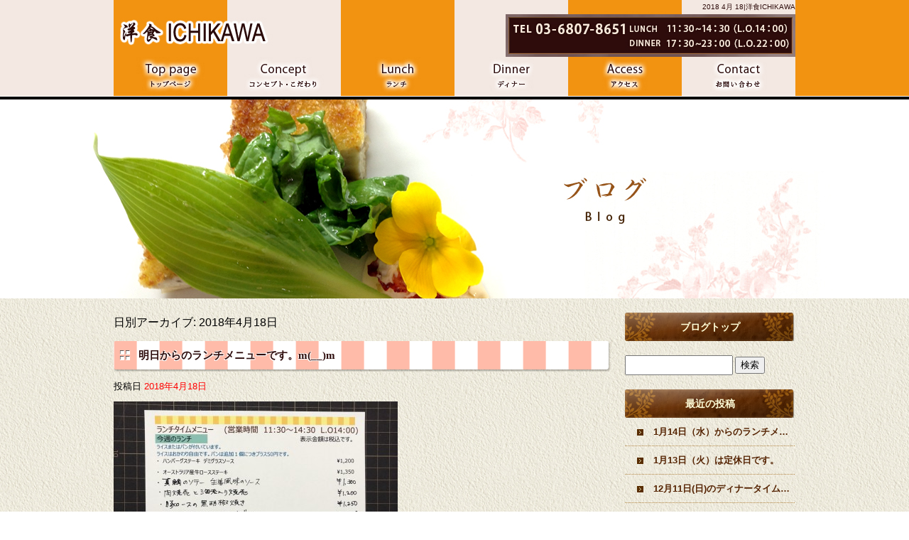

--- FILE ---
content_type: text/html; charset=UTF-8
request_url: https://www.1cawa.com/archives/date/2018/04/18
body_size: 4978
content:
<!DOCTYPE html>
<html lang="ja">
<head>
<meta charset="UTF-8" />

<meta name="viewport" content="width=1100">
<meta name="format-detection" content="telephone=no">

<title>  2018  4月  18 | 洋食ICHIKAWA</title>
<link rel="profile" href="http://gmpg.org/xfn/11" />
<link rel="stylesheet" type="text/css" media="all" href="https://www.1cawa.com/60002280/wp-content/themes/multipress/style.css" />
<link rel="stylesheet" type="text/css" media="all" href="https://www.1cawa.com/60002280/wp-content/themes/multipress/theme.css" />
<link rel="stylesheet" type="text/css" media="all" href="https://www.1cawa.com/60002280/wp-content/themes/multipress/common.css" />
<link rel="shortcut icon" href="https://www.1cawa.com/favicon.ico" />
<link rel="stylesheet" type="text/css" media="all" href="/files/files_common.css" />
<link rel="stylesheet" type="text/css" media="all" href="/files/files_pc.css" />

<link rel="pingback" href="https://www.1cawa.com/60002280/xmlrpc.php" />
<link rel="alternate" type="application/rss+xml" title="洋食ICHIKAWA &raquo; フィード" href="https://www.1cawa.com/feed" />
<link rel="alternate" type="application/rss+xml" title="洋食ICHIKAWA &raquo; コメントフィード" href="https://www.1cawa.com/comments/feed" />
<link rel='stylesheet' id='simplamodalwindow-css'  href='https://www.1cawa.com/60002280/wp-content/plugins/light-box-miyamoto/SimplaModalwindow/jquery.SimplaModalwindow.css?ver=3.6.1' type='text/css' media='all' />
<link rel='stylesheet' id='iqfmcss-css'  href='https://www.1cawa.com/60002280/wp-content/plugins/inquiry-form-creator/css/inquiry-form.css?ver=0.7' type='text/css' media='all' />
<script type='text/javascript' src='https://www.1cawa.com/60002280/wp-includes/js/jquery/jquery.js?ver=1.10.2'></script>
<script type='text/javascript' src='https://www.1cawa.com/60002280/wp-includes/js/jquery/jquery-migrate.min.js?ver=1.2.1'></script>
<script type='text/javascript' src='https://www.1cawa.com/60002280/wp-content/plugins/light-box-miyamoto/SimplaModalwindow/jquery.SimplaModalwindow.js?ver=1.7.1'></script>
<script type='text/javascript' src='https://www.1cawa.com/60002280/wp-content/plugins/inquiry-form-creator/js/ajaxzip2/ajaxzip2.js?ver=2.10'></script>
<script type='text/javascript' src='https://www.1cawa.com/60002280/wp-content/plugins/inquiry-form-creator/js/jquery.upload.js?ver=1.0.2'></script>
<script>AjaxZip2.JSONDATA = "https://www.1cawa.com/60002280/wp-content/plugins/inquiry-form-creator/js/ajaxzip2/data";</script><link rel="alternate" media="handheld" type="text/html" href="https://www.1cawa.com/archives/date/2018/04/18" />

<script>
//201704 FB、新着情報投稿のURLを.HTACCESSうまく処理できなかったので代替処理
if(location.href.match(/cu_mail_1/)){
	location.href="/";
}
</script>
<script>
  (function(i,s,o,g,r,a,m){i['GoogleAnalyticsObject']=r;i[r]=i[r]||function(){
  (i[r].q=i[r].q||[]).push(arguments)},i[r].l=1*new Date();a=s.createElement(o),
  m=s.getElementsByTagName(o)[0];a.async=1;a.src=g;m.parentNode.insertBefore(a,m)
  })(window,document,'script','https://www.google-analytics.com/analytics.js','ga');

  ga('create', 'UA-62357573-1', 'auto');
  ga('send', 'pageview');

</script><!-- Vipers Video Quicktags v6.4.5 | http://www.viper007bond.com/wordpress-plugins/vipers-video-quicktags/ -->
<style type="text/css">
.vvqbox { display: block; max-width: 100%; visibility: visible !important; margin: 10px auto; } .vvqbox img { max-width: 100%; height: 100%; } .vvqbox object { max-width: 100%; } 
</style>
<script type="text/javascript">
// <![CDATA[
	var vvqflashvars = {};
	var vvqparams = { wmode: "opaque", allowfullscreen: "true", allowscriptaccess: "always" };
	var vvqattributes = {};
	var vvqexpressinstall = "https://www.1cawa.com/60002280/wp-content/plugins/vipers-video-quicktags/resources/expressinstall.swf";
// ]]>
</script>
<!-- BEGIN: WP Social Bookmarking Light -->
<style type="text/css">
.wp_social_bookmarking_light{
    border: 0 !important;
    padding: 0 !important;
    margin: 0 0 20px 0 !important;
}
.wp_social_bookmarking_light div{
    float: left !important;
    border: 0 !important;
    padding: 0 !important;
    margin: 0 5px 0px 0 !important;
    height: 23px !important;
    text-indent: 0 !important;
}
.wp_social_bookmarking_light img{
    border: 0 !important;
    padding: 0;
    margin: 0;
    vertical-align: top !important;
}
.wp_social_bookmarking_light_clear{
    clear: both !important;
}
.wsbl_twitter{
    width: 100px;
}</style>
<!-- END: WP Social Bookmarking Light -->





<meta name="description" content="洋食ICHIKAWA。きれいなお店で本格ハンバーグやステーキを美味しいワインと召し上がっていただけるお店です。普段使いにもお勧めです。" />
<meta name="keywords" content="洋食ICHIKAWA,東京都,荒川区,町屋,洋食,ハンバーグ,ワイン" /><!-- OGP -->
<meta property="fb:app_id" content="1454689381496143" />
<meta property="og:type" content="website" />
<meta property="og:locale" content="ja_JP" />
<meta property="og:description" content="">
<meta property="og:title" content="洋食ICHIKAWA">
<meta property="og:url" content="https://www.1cawa.com/">
<meta property="og:site_name" content="洋食ICHIKAWA">
<meta property="og:image" content="https://www.1cawa.com/files/facebook_face.jpg">
<!-- OGPここまで -->


</head>


<body  class="blog">

<div id="fb-root"></div>
<script async defer crossorigin="anonymous" src="https://connect.facebook.net/ja_JP/sdk.js#xfbml=1&version=v3.3"></script>

<div id="wrapper">

	<div id="branding_box">

	<div id="site-description">
<a href="https://www.1cawa.com/" title="洋食ICHIKAWA" rel="home">  2018  4月  18|洋食ICHIKAWA</a>
	</div>


<div id="header_information" class="post">

	
<div class="post-data">
<div class="main_header">
<a href="/"><img src="/files/sp1.gif" width="240" height="100" /></a>
</div></div>

<div class="clear_float"></div>

	
</div><!-- #header_information -->


	<div id="access" role="navigation">
		<div class="menu-header"><ul id="menu-gnavi" class="menu"><li id="menu-item-22" class="gnavi11 menu-item menu-item-type-post_type menu-item-object-page menu-item-22"><a title="トップページ" href="https://www.1cawa.com/">トップページ</a></li>
<li id="menu-item-116" class="gnavi12 menu-item menu-item-type-post_type menu-item-object-page menu-item-116"><a href="https://www.1cawa.com/concept">コンセプト / こだわり</a></li>
<li id="menu-item-88" class="gnavi13 menu-item menu-item-type-post_type menu-item-object-page menu-item-88"><a href="https://www.1cawa.com/lunch">ランチ</a></li>
<li id="menu-item-89" class="gnavi14 menu-item menu-item-type-post_type menu-item-object-page menu-item-89"><a href="https://www.1cawa.com/dinner">ディナー</a></li>
<li id="menu-item-90" class="gnavi15 menu-item menu-item-type-post_type menu-item-object-page menu-item-90"><a href="https://www.1cawa.com/access">アクセス</a></li>
<li id="menu-item-91" class="gnavi16 menu-item menu-item-type-post_type menu-item-object-page menu-item-91"><a href="https://www.1cawa.com/contact">お問い合わせ</a></li>
</ul></div>	</div><!-- #access -->

	</div><!-- #branding_box --><div id="main_teaser">


        <img alt="オフィシャルブログ" src="https://www.1cawa.com/60002280/wp-content/uploads/2014/10/pc_teaser_07.jpg">
</div>

<div id="outer_block">
<div id="inner_block">

	<div id="main">

		<div id="container">


			<h1 class="page-title">
				日別アーカイブ: <span>2018年4月18日</span>			</h1>





        <div id="post-3114" class="post-3114 post type-post status-publish format-standard hentry category-blogpost">
            <h2 class="entry-title"><a href="https://www.1cawa.com/archives/3114" title="明日からのランチメニューです。m(__)m へのパーマリンク" rel="bookmark">明日からのランチメニューです。m(__)m</a></h2>

            <div class="entry-meta">
                <span class="meta-prep meta-prep-author">投稿日</span> <a href="https://www.1cawa.com/archives/3114" title="6:41 AM" rel="bookmark"><span class="entry-date">2018年4月18日</span></a><!-- <span class="meta-sep">by</span>-->  <!--<span class="author vcard"><a class="url fn n" href="https://www.1cawa.com/archives/author/1cawa" title="1cawa の投稿をすべて表示">1cawa</a></span>-->            </div><!-- .entry-meta -->

    
            <div class="entry-content">
                <div class="photo aligncenter"><a class="modal photoswipe" href='https://www.1cawa.com/60002280/wp-content/uploads/2018/04/IMG_4606.JPG' title='IMG_4606'><img width="400" height="400" src="https://www.1cawa.com/60002280/wp-content/uploads/2018/04/IMG_4606-400x400.jpg" class="attachment-medium" alt="IMG_4606.JPG" /></a></div>
</p>
<div class="clear"> </div>
                            </div><!-- .entry-content -->

    
        </div><!-- #post-## -->

    


		</div><!-- #container -->


		<div id="primary" class="widget-area" role="complementary">
			<ul class="xoxo">


<li id="text-3" class="widget-container widget_text">			<div class="textwidget"><div class="widget-title2 unity_title">
<a href="/blog">ブログトップ</a>
</div></div>
		</li><li id="search-2" class="widget-container widget_search"><form role="search" method="get" id="searchform" class="searchform" action="https://www.1cawa.com/">
				<div>
					<label class="screen-reader-text" for="s">検索:</label>
					<input type="text" value="" name="s" id="s" />
					<input type="submit" id="searchsubmit" value="検索" />
				</div>
			</form></li>		<li id="recent-posts-2" class="widget-container widget_recent_entries">		<h3 class="widget-title unity_title">最近の投稿</h3>		<ul>
					<li>
				<a href="https://www.1cawa.com/archives/5002" title="1月14日（水）からのランチメニューです。">1月14日（水）からのランチメニューです。</a>
						</li>
					<li>
				<a href="https://www.1cawa.com/archives/5001" title="1月13日（火）は定休日です。">1月13日（火）は定休日です。</a>
						</li>
					<li>
				<a href="https://www.1cawa.com/archives/4997" title="12月11日(日)のディナータイムは貸し切り営業です。">12月11日(日)のディナータイムは貸し切り営業です。</a>
						</li>
					<li>
				<a href="https://www.1cawa.com/archives/4994" title="1月9日（金）からのランチメニューです。">1月9日（金）からのランチメニューです。</a>
						</li>
					<li>
				<a href="https://www.1cawa.com/archives/4993" title="1月5日(月)〜8日(木)冬季休業致します。">1月5日(月)〜8日(木)冬季休業致します。</a>
						</li>
				</ul>
		</li><li id="archives-2" class="widget-container widget_archive"><h3 class="widget-title unity_title">アーカイブ</h3>		<ul>
			<li><a href='https://www.1cawa.com/archives/date/2026/01' title='2026年1月'>2026年1月</a></li>
	<li><a href='https://www.1cawa.com/archives/date/2025/12' title='2025年12月'>2025年12月</a></li>
	<li><a href='https://www.1cawa.com/archives/date/2025/11' title='2025年11月'>2025年11月</a></li>
	<li><a href='https://www.1cawa.com/archives/date/2025/10' title='2025年10月'>2025年10月</a></li>
	<li><a href='https://www.1cawa.com/archives/date/2025/09' title='2025年9月'>2025年9月</a></li>
	<li><a href='https://www.1cawa.com/archives/date/2025/08' title='2025年8月'>2025年8月</a></li>
	<li><a href='https://www.1cawa.com/archives/date/2025/07' title='2025年7月'>2025年7月</a></li>
	<li><a href='https://www.1cawa.com/archives/date/2025/06' title='2025年6月'>2025年6月</a></li>
	<li><a href='https://www.1cawa.com/archives/date/2025/05' title='2025年5月'>2025年5月</a></li>
	<li><a href='https://www.1cawa.com/archives/date/2025/04' title='2025年4月'>2025年4月</a></li>
	<li><a href='https://www.1cawa.com/archives/date/2025/03' title='2025年3月'>2025年3月</a></li>
	<li><a href='https://www.1cawa.com/archives/date/2025/02' title='2025年2月'>2025年2月</a></li>
	<li><a href='https://www.1cawa.com/archives/date/2025/01' title='2025年1月'>2025年1月</a></li>
	<li><a href='https://www.1cawa.com/archives/date/2024/12' title='2024年12月'>2024年12月</a></li>
	<li><a href='https://www.1cawa.com/archives/date/2024/11' title='2024年11月'>2024年11月</a></li>
	<li><a href='https://www.1cawa.com/archives/date/2024/10' title='2024年10月'>2024年10月</a></li>
	<li><a href='https://www.1cawa.com/archives/date/2024/09' title='2024年9月'>2024年9月</a></li>
	<li><a href='https://www.1cawa.com/archives/date/2024/08' title='2024年8月'>2024年8月</a></li>
	<li><a href='https://www.1cawa.com/archives/date/2024/07' title='2024年7月'>2024年7月</a></li>
	<li><a href='https://www.1cawa.com/archives/date/2024/06' title='2024年6月'>2024年6月</a></li>
	<li><a href='https://www.1cawa.com/archives/date/2024/05' title='2024年5月'>2024年5月</a></li>
	<li><a href='https://www.1cawa.com/archives/date/2024/04' title='2024年4月'>2024年4月</a></li>
	<li><a href='https://www.1cawa.com/archives/date/2024/03' title='2024年3月'>2024年3月</a></li>
	<li><a href='https://www.1cawa.com/archives/date/2024/02' title='2024年2月'>2024年2月</a></li>
	<li><a href='https://www.1cawa.com/archives/date/2024/01' title='2024年1月'>2024年1月</a></li>
	<li><a href='https://www.1cawa.com/archives/date/2023/12' title='2023年12月'>2023年12月</a></li>
	<li><a href='https://www.1cawa.com/archives/date/2023/11' title='2023年11月'>2023年11月</a></li>
	<li><a href='https://www.1cawa.com/archives/date/2023/10' title='2023年10月'>2023年10月</a></li>
	<li><a href='https://www.1cawa.com/archives/date/2023/09' title='2023年9月'>2023年9月</a></li>
	<li><a href='https://www.1cawa.com/archives/date/2023/08' title='2023年8月'>2023年8月</a></li>
	<li><a href='https://www.1cawa.com/archives/date/2023/07' title='2023年7月'>2023年7月</a></li>
	<li><a href='https://www.1cawa.com/archives/date/2023/06' title='2023年6月'>2023年6月</a></li>
	<li><a href='https://www.1cawa.com/archives/date/2023/05' title='2023年5月'>2023年5月</a></li>
	<li><a href='https://www.1cawa.com/archives/date/2023/04' title='2023年4月'>2023年4月</a></li>
	<li><a href='https://www.1cawa.com/archives/date/2023/03' title='2023年3月'>2023年3月</a></li>
	<li><a href='https://www.1cawa.com/archives/date/2023/02' title='2023年2月'>2023年2月</a></li>
	<li><a href='https://www.1cawa.com/archives/date/2023/01' title='2023年1月'>2023年1月</a></li>
	<li><a href='https://www.1cawa.com/archives/date/2022/12' title='2022年12月'>2022年12月</a></li>
	<li><a href='https://www.1cawa.com/archives/date/2022/11' title='2022年11月'>2022年11月</a></li>
	<li><a href='https://www.1cawa.com/archives/date/2022/10' title='2022年10月'>2022年10月</a></li>
	<li><a href='https://www.1cawa.com/archives/date/2022/09' title='2022年9月'>2022年9月</a></li>
	<li><a href='https://www.1cawa.com/archives/date/2022/08' title='2022年8月'>2022年8月</a></li>
	<li><a href='https://www.1cawa.com/archives/date/2022/07' title='2022年7月'>2022年7月</a></li>
	<li><a href='https://www.1cawa.com/archives/date/2022/06' title='2022年6月'>2022年6月</a></li>
	<li><a href='https://www.1cawa.com/archives/date/2022/05' title='2022年5月'>2022年5月</a></li>
	<li><a href='https://www.1cawa.com/archives/date/2022/04' title='2022年4月'>2022年4月</a></li>
	<li><a href='https://www.1cawa.com/archives/date/2022/03' title='2022年3月'>2022年3月</a></li>
	<li><a href='https://www.1cawa.com/archives/date/2022/02' title='2022年2月'>2022年2月</a></li>
	<li><a href='https://www.1cawa.com/archives/date/2022/01' title='2022年1月'>2022年1月</a></li>
	<li><a href='https://www.1cawa.com/archives/date/2021/12' title='2021年12月'>2021年12月</a></li>
	<li><a href='https://www.1cawa.com/archives/date/2021/11' title='2021年11月'>2021年11月</a></li>
	<li><a href='https://www.1cawa.com/archives/date/2021/10' title='2021年10月'>2021年10月</a></li>
	<li><a href='https://www.1cawa.com/archives/date/2021/09' title='2021年9月'>2021年9月</a></li>
	<li><a href='https://www.1cawa.com/archives/date/2021/08' title='2021年8月'>2021年8月</a></li>
	<li><a href='https://www.1cawa.com/archives/date/2021/07' title='2021年7月'>2021年7月</a></li>
	<li><a href='https://www.1cawa.com/archives/date/2021/06' title='2021年6月'>2021年6月</a></li>
	<li><a href='https://www.1cawa.com/archives/date/2021/05' title='2021年5月'>2021年5月</a></li>
	<li><a href='https://www.1cawa.com/archives/date/2021/04' title='2021年4月'>2021年4月</a></li>
	<li><a href='https://www.1cawa.com/archives/date/2021/03' title='2021年3月'>2021年3月</a></li>
	<li><a href='https://www.1cawa.com/archives/date/2021/02' title='2021年2月'>2021年2月</a></li>
	<li><a href='https://www.1cawa.com/archives/date/2021/01' title='2021年1月'>2021年1月</a></li>
	<li><a href='https://www.1cawa.com/archives/date/2020/12' title='2020年12月'>2020年12月</a></li>
	<li><a href='https://www.1cawa.com/archives/date/2020/11' title='2020年11月'>2020年11月</a></li>
	<li><a href='https://www.1cawa.com/archives/date/2020/10' title='2020年10月'>2020年10月</a></li>
	<li><a href='https://www.1cawa.com/archives/date/2020/09' title='2020年9月'>2020年9月</a></li>
	<li><a href='https://www.1cawa.com/archives/date/2020/08' title='2020年8月'>2020年8月</a></li>
	<li><a href='https://www.1cawa.com/archives/date/2020/07' title='2020年7月'>2020年7月</a></li>
	<li><a href='https://www.1cawa.com/archives/date/2020/06' title='2020年6月'>2020年6月</a></li>
	<li><a href='https://www.1cawa.com/archives/date/2020/05' title='2020年5月'>2020年5月</a></li>
	<li><a href='https://www.1cawa.com/archives/date/2020/04' title='2020年4月'>2020年4月</a></li>
	<li><a href='https://www.1cawa.com/archives/date/2020/03' title='2020年3月'>2020年3月</a></li>
	<li><a href='https://www.1cawa.com/archives/date/2020/02' title='2020年2月'>2020年2月</a></li>
	<li><a href='https://www.1cawa.com/archives/date/2020/01' title='2020年1月'>2020年1月</a></li>
	<li><a href='https://www.1cawa.com/archives/date/2019/12' title='2019年12月'>2019年12月</a></li>
	<li><a href='https://www.1cawa.com/archives/date/2019/11' title='2019年11月'>2019年11月</a></li>
	<li><a href='https://www.1cawa.com/archives/date/2019/10' title='2019年10月'>2019年10月</a></li>
	<li><a href='https://www.1cawa.com/archives/date/2019/09' title='2019年9月'>2019年9月</a></li>
	<li><a href='https://www.1cawa.com/archives/date/2019/08' title='2019年8月'>2019年8月</a></li>
	<li><a href='https://www.1cawa.com/archives/date/2019/07' title='2019年7月'>2019年7月</a></li>
	<li><a href='https://www.1cawa.com/archives/date/2019/06' title='2019年6月'>2019年6月</a></li>
	<li><a href='https://www.1cawa.com/archives/date/2019/05' title='2019年5月'>2019年5月</a></li>
	<li><a href='https://www.1cawa.com/archives/date/2019/04' title='2019年4月'>2019年4月</a></li>
	<li><a href='https://www.1cawa.com/archives/date/2019/01' title='2019年1月'>2019年1月</a></li>
	<li><a href='https://www.1cawa.com/archives/date/2018/12' title='2018年12月'>2018年12月</a></li>
	<li><a href='https://www.1cawa.com/archives/date/2018/11' title='2018年11月'>2018年11月</a></li>
	<li><a href='https://www.1cawa.com/archives/date/2018/10' title='2018年10月'>2018年10月</a></li>
	<li><a href='https://www.1cawa.com/archives/date/2018/09' title='2018年9月'>2018年9月</a></li>
	<li><a href='https://www.1cawa.com/archives/date/2018/08' title='2018年8月'>2018年8月</a></li>
	<li><a href='https://www.1cawa.com/archives/date/2018/07' title='2018年7月'>2018年7月</a></li>
	<li><a href='https://www.1cawa.com/archives/date/2018/06' title='2018年6月'>2018年6月</a></li>
	<li><a href='https://www.1cawa.com/archives/date/2018/05' title='2018年5月'>2018年5月</a></li>
	<li><a href='https://www.1cawa.com/archives/date/2018/04' title='2018年4月'>2018年4月</a></li>
	<li><a href='https://www.1cawa.com/archives/date/2018/03' title='2018年3月'>2018年3月</a></li>
	<li><a href='https://www.1cawa.com/archives/date/2018/02' title='2018年2月'>2018年2月</a></li>
	<li><a href='https://www.1cawa.com/archives/date/2018/01' title='2018年1月'>2018年1月</a></li>
	<li><a href='https://www.1cawa.com/archives/date/2017/12' title='2017年12月'>2017年12月</a></li>
	<li><a href='https://www.1cawa.com/archives/date/2017/11' title='2017年11月'>2017年11月</a></li>
	<li><a href='https://www.1cawa.com/archives/date/2017/10' title='2017年10月'>2017年10月</a></li>
	<li><a href='https://www.1cawa.com/archives/date/2017/09' title='2017年9月'>2017年9月</a></li>
	<li><a href='https://www.1cawa.com/archives/date/2017/08' title='2017年8月'>2017年8月</a></li>
	<li><a href='https://www.1cawa.com/archives/date/2017/07' title='2017年7月'>2017年7月</a></li>
	<li><a href='https://www.1cawa.com/archives/date/2017/06' title='2017年6月'>2017年6月</a></li>
	<li><a href='https://www.1cawa.com/archives/date/2017/05' title='2017年5月'>2017年5月</a></li>
	<li><a href='https://www.1cawa.com/archives/date/2017/04' title='2017年4月'>2017年4月</a></li>
	<li><a href='https://www.1cawa.com/archives/date/2017/03' title='2017年3月'>2017年3月</a></li>
	<li><a href='https://www.1cawa.com/archives/date/2017/02' title='2017年2月'>2017年2月</a></li>
	<li><a href='https://www.1cawa.com/archives/date/2017/01' title='2017年1月'>2017年1月</a></li>
	<li><a href='https://www.1cawa.com/archives/date/2016/12' title='2016年12月'>2016年12月</a></li>
	<li><a href='https://www.1cawa.com/archives/date/2016/11' title='2016年11月'>2016年11月</a></li>
	<li><a href='https://www.1cawa.com/archives/date/2016/10' title='2016年10月'>2016年10月</a></li>
	<li><a href='https://www.1cawa.com/archives/date/2016/09' title='2016年9月'>2016年9月</a></li>
	<li><a href='https://www.1cawa.com/archives/date/2016/08' title='2016年8月'>2016年8月</a></li>
	<li><a href='https://www.1cawa.com/archives/date/2016/07' title='2016年7月'>2016年7月</a></li>
	<li><a href='https://www.1cawa.com/archives/date/2016/06' title='2016年6月'>2016年6月</a></li>
	<li><a href='https://www.1cawa.com/archives/date/2016/05' title='2016年5月'>2016年5月</a></li>
	<li><a href='https://www.1cawa.com/archives/date/2016/04' title='2016年4月'>2016年4月</a></li>
	<li><a href='https://www.1cawa.com/archives/date/2016/03' title='2016年3月'>2016年3月</a></li>
	<li><a href='https://www.1cawa.com/archives/date/2016/02' title='2016年2月'>2016年2月</a></li>
	<li><a href='https://www.1cawa.com/archives/date/2016/01' title='2016年1月'>2016年1月</a></li>
	<li><a href='https://www.1cawa.com/archives/date/2015/12' title='2015年12月'>2015年12月</a></li>
	<li><a href='https://www.1cawa.com/archives/date/2015/11' title='2015年11月'>2015年11月</a></li>
	<li><a href='https://www.1cawa.com/archives/date/2015/10' title='2015年10月'>2015年10月</a></li>
	<li><a href='https://www.1cawa.com/archives/date/2015/09' title='2015年9月'>2015年9月</a></li>
	<li><a href='https://www.1cawa.com/archives/date/2015/08' title='2015年8月'>2015年8月</a></li>
	<li><a href='https://www.1cawa.com/archives/date/2015/07' title='2015年7月'>2015年7月</a></li>
	<li><a href='https://www.1cawa.com/archives/date/2015/06' title='2015年6月'>2015年6月</a></li>
	<li><a href='https://www.1cawa.com/archives/date/2015/05' title='2015年5月'>2015年5月</a></li>
		</ul>
</li><li id="categories-2" class="widget-container widget_categories"><h3 class="widget-title unity_title">カテゴリー</h3>		<ul>
	<li class="cat-item cat-item-1"><a href="https://www.1cawa.com/archives/category/blogpost" title="日記 に含まれる投稿をすべて表示">日記</a>
</li>
		</ul>
</li><li id="calendar-2" class="widget-container widget_calendar"><h3 class="widget-title unity_title">投稿日カレンダー</h3><div id="calendar_wrap"><table id="wp-calendar">
	<caption>2018年4月</caption>
	<thead>
	<tr>
		<th scope="col" title="日曜日">日</th>
		<th scope="col" title="月曜日">月</th>
		<th scope="col" title="火曜日">火</th>
		<th scope="col" title="水曜日">水</th>
		<th scope="col" title="木曜日">木</th>
		<th scope="col" title="金曜日">金</th>
		<th scope="col" title="土曜日">土</th>
	</tr>
	</thead>

	<tfoot>
	<tr>
		<td colspan="3" id="prev"><a href="https://www.1cawa.com/archives/date/2018/03" title="2018年3月の投稿を表示">&laquo; 3月</a></td>
		<td class="pad">&nbsp;</td>
		<td colspan="3" id="next"><a href="https://www.1cawa.com/archives/date/2018/05" title="2018年5月の投稿を表示">5月 &raquo;</a></td>
	</tr>
	</tfoot>

	<tbody>
	<tr><td>1</td><td>2</td><td><a href="https://www.1cawa.com/archives/date/2018/04/03" title="明日からのランチメニューです。">3</a></td><td>4</td><td><a href="https://www.1cawa.com/archives/date/2018/04/05" title="ランチより">5</a></td><td>6</td><td>7</td>
	</tr>
	<tr>
		<td>8</td><td>9</td><td><a href="https://www.1cawa.com/archives/date/2018/04/10" title="明日からのランチメニューです。">10</a></td><td><a href="https://www.1cawa.com/archives/date/2018/04/11" title="ランチより">11</a></td><td><a href="https://www.1cawa.com/archives/date/2018/04/12" title="本日の仕込み">12</a></td><td><a href="https://www.1cawa.com/archives/date/2018/04/13" title="ディナーより">13</a></td><td><a href="https://www.1cawa.com/archives/date/2018/04/14" title="ディナーより">14</a></td>
	</tr>
	<tr>
		<td><a href="https://www.1cawa.com/archives/date/2018/04/15" title="ディナーより">15</a></td><td><a href="https://www.1cawa.com/archives/date/2018/04/16" title="本日、振り替え営業">16</a></td><td>17</td><td><a href="https://www.1cawa.com/archives/date/2018/04/18" title="明日からのランチメニューです。m(__)m">18</a></td><td><a href="https://www.1cawa.com/archives/date/2018/04/19" title="ご来店お待ちしております。">19</a></td><td><a href="https://www.1cawa.com/archives/date/2018/04/20" title="ランチより">20</a></td><td><a href="https://www.1cawa.com/archives/date/2018/04/21" title="ランチより">21</a></td>
	</tr>
	<tr>
		<td><a href="https://www.1cawa.com/archives/date/2018/04/22" title="明日、明後日は定休日です。">22</a></td><td>23</td><td>24</td><td><a href="https://www.1cawa.com/archives/date/2018/04/25" title="本日からのランチメニューです。">25</a></td><td><a href="https://www.1cawa.com/archives/date/2018/04/26" title="ランチより">26</a></td><td><a href="https://www.1cawa.com/archives/date/2018/04/27" title="テイクアウト">27</a></td><td><a href="https://www.1cawa.com/archives/date/2018/04/28" title="テイクアウト">28</a></td>
	</tr>
	<tr>
		<td><a href="https://www.1cawa.com/archives/date/2018/04/29" title="ディナーより">29</a></td><td>30</td>
		<td class="pad" colspan="5">&nbsp;</td>
	</tr>
	</tbody>
	</table></div></li>			</ul>
		</div><!-- #primary .widget-area -->


</div><!-- #main -->

</div><!-- #inner_block -->
</div><!-- #outer_block -->

<div id="footer_block">
	<div id="footer_box">
		<div id="footer_sitemap_block">



    <div id="footer-widget-area" role="complementary">

<div id="first" class="widget-area">
  <ul class="xoxo">
<div class="menu-header"><ul id="menu-footer_navi" class="menu"><li id="menu-item-92" class="menu-item menu-item-type-post_type menu-item-object-page menu-item-92"><a href="https://www.1cawa.com/">トップページ</a></li>
<li id="menu-item-118" class="menu-item menu-item-type-post_type menu-item-object-page menu-item-118"><a href="https://www.1cawa.com/concept">コンセプト / こだわり</a></li>
<li id="menu-item-93" class="menu-item menu-item-type-post_type menu-item-object-page menu-item-93"><a href="https://www.1cawa.com/lunch">ランチ</a></li>
<li id="menu-item-94" class="menu-item menu-item-type-post_type menu-item-object-page menu-item-94"><a href="https://www.1cawa.com/dinner">ディナー</a></li>
<li id="menu-item-95" class="menu-item menu-item-type-post_type menu-item-object-page menu-item-95"><a href="https://www.1cawa.com/access">アクセス</a></li>
<li id="menu-item-96" class="menu-item menu-item-type-post_type menu-item-object-page menu-item-96"><a href="https://www.1cawa.com/contact">お問い合わせ</a></li>
<li id="menu-item-97" class="menu-item menu-item-type-post_type menu-item-object-page current_page_parent menu-item-97"><a href="https://www.1cawa.com/blog">オフィシャルブログ</a></li>
</ul></div>  </ul>
</div>

  </div><!-- #footer-widget-area -->
		</div><!--#footer_sitemap_block-->

		<div class="footer_infomation">


<div id="footer_information" class="post">

		<div class="entry-post">

		<div class="post-data">
			<p>東京都荒川区町屋8-4-6 リーブル町家2F　／　TEL ： 03-6807-8651</p>		</div>

<div class="clear_float"></div>

	</div>
	
</div><!-- #footer_information -->


		</div><!-- .footer_infomation -->
	</div><!--footer_box-->

<address id="copyright">Copyright (C) 洋食ICHIKAWA All Rights Reserved.</address>

</div><!--footer_block-->

</div><!--wrapper-->

</body>
</html>

--- FILE ---
content_type: text/css
request_url: https://www.1cawa.com/files/files_common.css
body_size: 168
content:
@charset "utf-8";

/*
 * PC スマホ共用CSS
 */


.g_02 h5 a{
color:#552302;
}

.g_02 .eyecatch .permalink_in a{
color:#efcc9d;
}

.blog .entry-title a{
    color: #2d0c0c !important;
}






































--- FILE ---
content_type: text/css
request_url: https://www.1cawa.com/files/files_pc.css
body_size: 3067
content:
@charset "utf-8";

/*
 * PC用スタイルCSS
 */


/* ↓↓　雛形　レイアウトにあわせて追記・上書きして下さい　↓↓ */



/* ===================================================================================================================
   ■ 全体
------------------------------------------------------------------------------------------------------------------- */
html{
  background-repeat: repeat;
}
body{
  background-repeat: repeat-x;
  color: #000;
}
body#page_12 {
  background-image: url("/files/body_bg_top.jpg");
}
#wrapper {
}
#outer_block{
  background: none transparent;
}

a:link, a:visited, a:hover, a:active {
  color: #f00;
}




/* ===================================================================================================================
   ■ ヘッダー
------------------------------------------------------------------------------------------------------------------- */
#branding_box{
  height: 140px;
  padding: 0;
}

/*  H１テキスト
---------------------------------------------------------------------------------------------------- */
#site-description {
  text-align: right;
}
#site-description a {
  color: #2E0C0B;
}

/*  サイトロゴ
---------------------------------------------------------------------------------------------------- */
.main_header {
  padding: 10px 0 20px 10px;
}
.main_header img {
  width: 205px;
  height: 30px;
}

/*  グローバルナビ
---------------------------------------------------------------------------------------------------- */
#access, #access .menu-header, div.menu {
  width: 960px;
}
div#access .menu-item a, div#access .menu-item a:hover {
  height: 55px;
  line-height: 55px;
}
#access ul.menu ul.sub-menu {
  top: 55px;
  width: px;
}
#access ul.menu ul.sub-menu,
#access ul.menu ul.sub-menu li {
  min-width: px;
  width: px;
}
div#access ul.sub-menu li.sub-gnavi a, div#access ul.sub-menu li.sub-gnavi2 a {
  background-image: none;
  background-color: rgba(204, 204, 204, 0.75);
  color: #333;
}
div#access ul.sub-menu li.sub-gnavi a:hover, div#access ul.sub-menu li.sub-gnavi2 a:hover {
  background-image: none;
  background-color: rgba(153, 153, 153, 0.75);
  color: #fff;
}

/* プルダウンメニューを半透明にしたい場合のみ残す */
/* IE7 hack */
*:first-child+html div#access ul.sub-menu li.sub-gnavi2 a {
  background-color: #CCCCCC;
}
*:first-child+html div#access ul.sub-menu li.sub-gnavi2 a:hover {
  background-color: #999999;
}

/* IE8 hack カラーコードの上二桁は不透明度 */
div#access ul.sub-menu li.sub-gnavi2 a {
  filter:progid:DXImageTransform.Microsoft.Gradient(GradientType=0,StartColorStr=#99CCCCCC,EndColorStr=#99CCCCCC)/9;
  -ms-filter: "progid:DXImageTransform.Microsoft.Gradient(GradientType=0,StartColorStr=#99CCCCCC,EndColorStr=#99CCCCCC)"/9;
}
div#access ul.sub-menu li.sub-gnavi2 a:hover {
  filter:progid:DXImageTransform.Microsoft.Gradient(GradientType=0,StartColorStr=#99999999,EndColorStr=#99999999)/9;
  -ms-filter: "progid:DXImageTransform.Microsoft.Gradient(GradientType=0,StartColorStr=#99999999,EndColorStr=#99999999)"/9;
}


/*  メイン画像
---------------------------------------------------------------------------------------------------- */
#main_teaser {
  width: 1100px;
}
.flash_teaser {
}




/* ===================================================================================================================
   ■ サイド
------------------------------------------------------------------------------------------------------------------- */
.widget-title, .widget-title2 a {
  background-image: url("/files/widget_title_bg.png");
  padding: 0;
  text-align: center;
  color: #fffed9;
}
.widget-title2 a:link, .widget-title2 a:visited,
.widget-title2 a:hover, .widget-title2 a:active {
  color: #fffed9;
}


#main .widget-area ul ul li a {
  background-image: url("/files/widget_list_bg.png");
  color: #552302;
  overflow: hidden;
  text-overflow: ellipsis;
  white-space: nowrap;
}


/*  左ナビ
---------------------------------------------------------------------------------------------------- */
#secondary {
  padding: 0 0 20px;
}
#recruit_bnr_block {
  padding: 0;
  text-indent: -9999px;
}
#recruit_bnr_block a {
  background: url("/files/recruit_bnr.jpg") no-repeat scroll center top transparent;
  display: block;
  height: 80px;
  margin: 0;
  overflow: hidden;
  padding: 0;
}
#recruit_bnr_block a:hover {
  background-position: center bottom;
}


#thirdly {
  padding: 0 0 50px;
}



/*  ブログナビ
---------------------------------------------------------------------------------------------------- */
#wp-calendar thead th{
}
#wp-calendar tbody td {
  background: none transparent;
  border-width: 0 0 1px;
  border-style: solid;
  border-color: #95723f;
  line-height: 2;
  padding: 5px;
}




/* ===================================================================================================================
   ■ フッター
------------------------------------------------------------------------------------------------------------------- */
#footer_block {
}
#footer_box {
  height: 141px;
}


/*  フッターナビ
---------------------------------------------------------------------------------------------------- */
#footer_sitemap_block {
  padding: 10px 0 0;
}
#footer-widget-area .widget-area ul.menu {
  border-color: #2E0C0B;
}
#footer-widget-area .widget-area .menu-item a {
  border-color: #2E0C0B;
  color: #2E0C0B;
}
#footer-widget-area .widget-area .menu-item a:hover {
  background-color: transparent;
}

/*#footer-widget-area .widget-area .menu-item a{
filter:dropshadow(color=#ffffff,offX= 0,offY=-1)
dropshadow(color=#ffffff,offX= 1,offY= 0)
dropshadow(color=#ffffff,offX= 0,offY= 1)
dropshadow(color=#ffffff,offX=-1,offY= 0);
 
-webkit-text-stroke-color: #000;
-webkit-text-stroke-width: 1px;
 
text-shadow: white 1px 1px 0px, white -1px 1px 0px,
             white 1px -1px 0px, white -1px -1px 0px;}*/


/*  フッター情報
---------------------------------------------------------------------------------------------------- */
#footer_information .entry-post{
  width: 100%;
  margin: 70px 0 0;
  text-align: center;
  color: #2E0C0B;
}



/*  コピーライト
---------------------------------------------------------------------------------------------------- */
#copyright {
  color: #2E0C0B;
}




/* ===================================================================================================================
   ■ コンテンツ
------------------------------------------------------------------------------------------------------------------- */
#container_top {
}

/*  見出し
---------------------------------------------------------------------------------------------------- */
.headline_title {
}
h3.entry_title, .entry_title, .entry-title {
  background-image: url("/files/entry_title_bg.png");
  width: 665px;
  padding: 0 0 0 35px;
  color: #2d0c0c;
  text-align: left;
  font-family: "ヒラギノ明朝 Pro W6","Hiragino Mincho Pro","HGS明朝E","ＭＳ Ｐ明朝",serif;
  height: 43px;
}
h3.entry_title, .entry_title, .entry-title{
filter:dropshadow(color=#fff,offX= 0,offY=-1)
dropshadow(color=#fff,offX= 1,offY= 0)
dropshadow(color=#fff,offX= 0,offY= 1)
dropshadow(color=#fff,offX=-1,offY= 0);
 
-webkit-text-stroke-color: #fff;
/*-webkit-text-stroke-width: 1px;*/
 
text-shadow: 
  #fff -1px 1px, 
  #fff 1px -1px,
  #fff -1px 1px, 
  #fff 1px 1px;}

h3.entry_title, .entry_title, .entry_title h3, .entry-title {
  font-size: 15px;
}
.entry_title a:link, .entry_title a:visited, .entry_title a:hover, .entry_title a:active,
.entry-title a:link, .entry-title a:visited, .entry-title a:hover, .entry-title a:active {
  color: #fffefe;
}
.entry_title span.read_more_btn a {
  background-image: url("/files/read_more_btn.png");
}

h4.sub_entry_title {
  background-image: url("/files/sub_entry_title_bg.png");
  color: #552302;
}
h4.sub_entry_title a:link, h4.sub_entry_title a:visited,
h4.sub_entry_title a:hover, h4.sub_entry_title a:active {
  color: #552302;
}

h5.inline_title {
  background: url("/files/clom3-title.png") no-repeat 0 0 transparent;
  height: 40px;
  line-height: 40px;
  padding: 0;
  border: none;
  border-radius: 0;
  font-size: 11px;
  color: #552302;
  text-align: center;
  overflow: hidden;
  text-overflow: ellipsis;
  white-space: nowrap;
}
.coupon_data h5.inline_title,
.c_04 h5.inline_title,
.j_01 h5.inline_title {
  background: none #f5ecd3;
  border: 1px solid #95723f;
  border-radius: 5px;
  height: auto;
  line-height: 1.7;
  padding: 5px 10px;
  text-align: left;
}

small{
  border-color: #95723f;
}
small a {
  background-color: #f5ecd3;
  width: 100%;
  padding: 5px 0;
  text-align: center !important;
  color: #95723f !important;
}

small a:hover{
  background-color: #95723f;
  color: #FFF !important;
}





/*  テーブル
---------------------------------------------------------------------------------------------------- */
.table_area td.td_name, .table_area td.td_value,
body.coupon .table_area td.td_name, body.coupon .table_area td.td_value,
.z_c1 .iqfm-table th, .z_c1 .iqfm-table td {
  border-color: #95723f;
}
.table_area td.td_name, body.coupon .table_area td.td_name, .z_c1 .iqfm-table th {
  background: none #f5ecd3;
}
.table_area td.td_value, body.coupon .table_area td.td_value, .z_c1 .iqfm-table td {
  background: none #fff;
}
.td_cell {
  border-color: #95723f;
}



/*  ページ遷移ボタン
---------------------------------------------------------------------------------------------------- */
.tablenav {
  padding: 1em 0;
}
a.page-numbers, .tablenav .current,
.permalink_in a, .pageback a,
.page_up a {
  background: none #95723f;
  border-style: solid;
  border-color: #666;
  color: #fff !95723f;
}
.permalink_in a:link, .permalink_in a:visited,
.pageback a:link, .pageback a:visited {
}
.tablenav .next:link, .tablenav .next:visited,
.tablenav .prev:link, .tablenav .prev:visited {
  border: none;
  background: none transparent;
  color: #95723f !important;
}
.tablenav .next:hover, .tablenav .next:active,
.tablenav .prev:hover, .tablenav .prev:active {
  border: none;
}
.tablenav .current, a.page-numbers:hover,
.permalink_in a:hover, .permalink_in a:active,
.pageback a:hover, .pageback a:active,
.page_up a:hover, .page_up a:active {
  background: none transparent;
  border-style: solid;
  border-color: #95723f;
  color: #95723f !important;
} 



/*  ブロック
---------------------------------------------------------------------------------------------------- */
/* Aブロック */
.eyecatch.display_line_bg { background-image: url("/files/recommend_b_bg.jpg"); }
.eyecatch .dispaly_line_outer { background-image: url("/files/recommend_b_top.jpg"); }
.eyecatch .dispaly_line_inner { background-image: url("/files/recommend_b_bottom.jpg"); }
.eyecatch.display_line_bg img { width: 300px; }

.field_3col .display_line_bg { background-image: url("/files/recommend_s_bg.jpg"); }
.field_3col .dispaly_line_outer { background-image: url("/files/recommend_s_top.jpg"); }
.field_3col .dispaly_line_inner { background-image: url("/files/recommend_s_bottom.jpg"); }
.field_3col .display_line_bg img { width: 200px; }


/* Cブロック */
.c_01, .c_02, .c_03, .c_05, .c_06 {
  padding: 0 0 30px;
}


/* Gブロック */
.indent_border {
  border-color: #95723f;
  width: 690px;
}
.border_margin {
  border-color: #95723f;
}


/* Iブロック */
.border_margin {
  border-color: #95723f;
}
.i_01 .inline_title {
  background: none #f5ecd3;
  border: 1px solid #95723f;
  border-radius: 5px;
  height: auto;
  line-height: 1.7;
  padding: 5px 10px;
}


/* Jブロック */
.post_data .inline_title {
  background: none transparent;
  border-radius: 5px;
  height: auto;
  line-height: 1.7;
}
.anchor_list ul li {
  border-color: #95723f;
}



/* Z-D ブログRSS */
.z_d1 .blog_post {
  border-color: #95723f;
}

/* 新着情報 */
.list_block .list_box {
  border-color: #95723f;
}





/*  トップページ
---------------------------------------------------------------------------------------------------- */


/*  コンセプト
---------------------------------------------------------------------------------------------------- */
/* 縦3連画像 */
#wjdx2hqgexunmz7y9s15 .img_box {
    float: none;
    width: 100%;
    height: auto;
    text-align: center;
    overflow: hidden;
}
#wjdx2hqgexunmz7y9s15 .img_box img {
  max-width: 100%;
  width: auto !important;
  width: 100%;
}

div#wjdx2hqgexunmz7y9s15 .text_size_medium {
  overflow: hidden;
  width: 95%;
  text-align: center;
}


/*  ○○○
---------------------------------------------------------------------------------------------------- */



/*  お問い合わせ
---------------------------------------------------------------------------------------------------- */
#container_top .iqfm-table td #iqfm-input-text-3 {
  width: 60%;
}
#container_top .iqfm-table td textarea{
  width: 96%;
  height: 8em;
  font-size: 100%;
}
.iqfm-req_color{
  color: #F00;
}
.z_c1 button, .z_c1 input[type="reset"], .z_c1 input[type="button"], .z_c1 input[type="submit"] {
  line-height: 1.7;
}



/*  クーポンページ
---------------------------------------------------------------------------------------------------- */
.coupon_print_block .print_header,
h1.print_page_title,
.coupon_box table tr td.coupon_data,
.coupon_box table tr td.coupon_meta_title,
.coupon_box table tr td.coupon_meta {
  border-color: #ccc;
}
.coupon_box table tr td.coupon_meta_title {
  background-color: #666;
}
.coupon_box table tr td.coupon_meta {
  background-color: #eee;
}





















































--- FILE ---
content_type: text/plain
request_url: https://www.google-analytics.com/j/collect?v=1&_v=j102&a=726549395&t=pageview&_s=1&dl=https%3A%2F%2Fwww.1cawa.com%2Farchives%2Fdate%2F2018%2F04%2F18&ul=en-us%40posix&dt=2018%204%E6%9C%88%2018%20%7C%20%E6%B4%8B%E9%A3%9FICHIKAWA&sr=1280x720&vp=1280x720&_u=IEBAAEABAAAAACAAI~&jid=1565842416&gjid=90271719&cid=1684063065.1768587401&tid=UA-62357573-1&_gid=110203286.1768587401&_r=1&_slc=1&z=223758421
body_size: -449
content:
2,cG-VYFB0PB05R